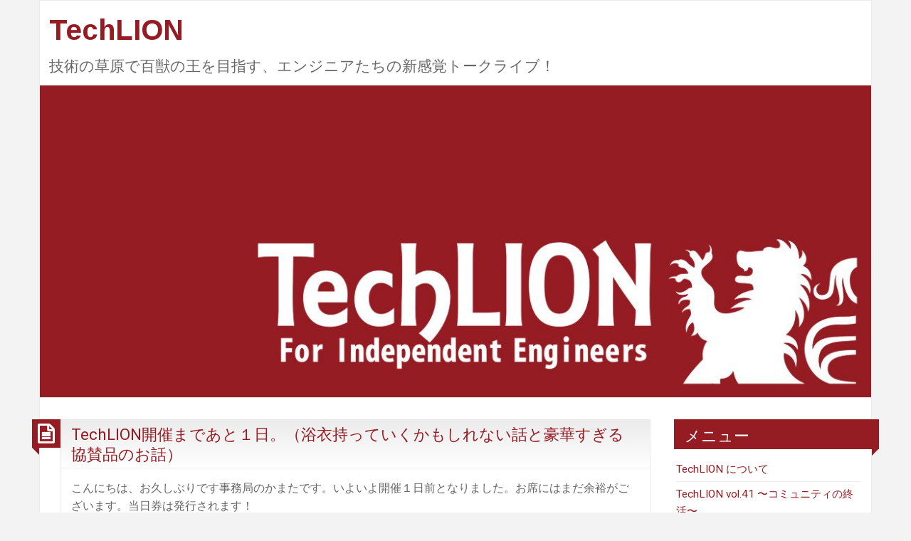

--- FILE ---
content_type: text/html; charset=UTF-8
request_url: https://techlion.jp/archives/9067
body_size: 62270
content:
<!DOCTYPE html>
<html lang="ja" class="no-js">
	<head>
		<meta charset="UTF-8" />
		<meta name="viewport" content="width=device-width, initial-scale=1.0">
		<meta http-equiv="x-ua-compatible" content="IE=edge" >
		<meta name='robots' content='index, follow, max-image-preview:large, max-snippet:-1, max-video-preview:-1' />

	<!-- This site is optimized with the Yoast SEO plugin v25.3 - https://yoast.com/wordpress/plugins/seo/ -->
	<title>TechLION開催まであと１日。（浴衣持っていくかもしれない話と豪華すぎる協賛品のお話） - TechLION</title>
	<link rel="canonical" href="https://techlion.jp/archives/9067" />
	<meta property="og:locale" content="ja_JP" />
	<meta property="og:type" content="article" />
	<meta property="og:title" content="TechLION開催まであと１日。（浴衣持っていくかもしれない話と豪華すぎる協賛品のお話） - TechLION" />
	<meta property="og:description" content="こんにちは、お久しぶりです事務局のかまたです。いよいよ開催１日前となりました。お席にはまだ余裕がございます。当日券は発行されます！ 京都といえば古都、古都といえば着物文化、着物は高いから浴衣！ １年前、USP友の会で納涼 [&hellip;]" />
	<meta property="og:url" content="https://techlion.jp/archives/9067" />
	<meta property="og:site_name" content="TechLION" />
	<meta property="article:publisher" content="https://www.facebook.com/usp.techlion/" />
	<meta property="article:published_time" content="2015-08-06T02:00:36+00:00" />
	<meta property="article:modified_time" content="2015-08-06T23:03:11+00:00" />
	<meta property="og:image" content="http://techlion.jp/wp/wp-content/uploads/2015/08/d183146e4288b525b3ce446477b60991-300x284.jpg" />
	<meta name="author" content="Kama" />
	<meta name="twitter:card" content="summary_large_image" />
	<meta name="twitter:creator" content="@techlion_staff" />
	<meta name="twitter:site" content="@techlion_staff" />
	<meta name="twitter:label1" content="執筆者" />
	<meta name="twitter:data1" content="Kama" />
	<script type="application/ld+json" class="yoast-schema-graph">{"@context":"https://schema.org","@graph":[{"@type":"WebPage","@id":"https://techlion.jp/archives/9067","url":"https://techlion.jp/archives/9067","name":"TechLION開催まであと１日。（浴衣持っていくかもしれない話と豪華すぎる協賛品のお話） - TechLION","isPartOf":{"@id":"https://techlion.jp/#website"},"primaryImageOfPage":{"@id":"https://techlion.jp/archives/9067#primaryimage"},"image":{"@id":"https://techlion.jp/archives/9067#primaryimage"},"thumbnailUrl":"http://techlion.jp/wp/wp-content/uploads/2015/08/d183146e4288b525b3ce446477b60991-300x284.jpg","datePublished":"2015-08-06T02:00:36+00:00","dateModified":"2015-08-06T23:03:11+00:00","author":{"@id":"https://techlion.jp/#/schema/person/795035a5cd1799f3c7d12550faa29c25"},"breadcrumb":{"@id":"https://techlion.jp/archives/9067#breadcrumb"},"inLanguage":"ja","potentialAction":[{"@type":"ReadAction","target":["https://techlion.jp/archives/9067"]}]},{"@type":"ImageObject","inLanguage":"ja","@id":"https://techlion.jp/archives/9067#primaryimage","url":"http://techlion.jp/wp/wp-content/uploads/2015/08/d183146e4288b525b3ce446477b60991-300x284.jpg","contentUrl":"http://techlion.jp/wp/wp-content/uploads/2015/08/d183146e4288b525b3ce446477b60991-300x284.jpg"},{"@type":"BreadcrumbList","@id":"https://techlion.jp/archives/9067#breadcrumb","itemListElement":[{"@type":"ListItem","position":1,"name":"ホーム","item":"https://techlion.jp/"},{"@type":"ListItem","position":2,"name":"TechLION開催まであと１日。（浴衣持っていくかもしれない話と豪華すぎる協賛品のお話）"}]},{"@type":"WebSite","@id":"https://techlion.jp/#website","url":"https://techlion.jp/","name":"TechLION","description":"技術の草原で百獣の王を目指す、エンジニアたちの新感覚トークライブ！","potentialAction":[{"@type":"SearchAction","target":{"@type":"EntryPoint","urlTemplate":"https://techlion.jp/?s={search_term_string}"},"query-input":{"@type":"PropertyValueSpecification","valueRequired":true,"valueName":"search_term_string"}}],"inLanguage":"ja"},{"@type":"Person","@id":"https://techlion.jp/#/schema/person/795035a5cd1799f3c7d12550faa29c25","name":"Kama","image":{"@type":"ImageObject","inLanguage":"ja","@id":"https://techlion.jp/#/schema/person/image/","url":"https://secure.gravatar.com/avatar/1346f581e9bce6c3811c5bd1c4a4d23240040e921e54603f4c45ee1f4cbdfb36?s=96&d=mm&r=g","contentUrl":"https://secure.gravatar.com/avatar/1346f581e9bce6c3811c5bd1c4a4d23240040e921e54603f4c45ee1f4cbdfb36?s=96&d=mm&r=g","caption":"Kama"},"url":"https://techlion.jp/archives/author/kama"}]}</script>
	<!-- / Yoast SEO plugin. -->


<link rel='dns-prefetch' href='//static.addtoany.com' />
<link rel='dns-prefetch' href='//fonts.googleapis.com' />
<link rel="alternate" type="application/rss+xml" title="TechLION &raquo; フィード" href="https://techlion.jp/feed" />
<link rel="alternate" type="application/rss+xml" title="TechLION &raquo; コメントフィード" href="https://techlion.jp/comments/feed" />
<link rel="alternate" title="oEmbed (JSON)" type="application/json+oembed" href="https://techlion.jp/wp-json/oembed/1.0/embed?url=https%3A%2F%2Ftechlion.jp%2Farchives%2F9067" />
<link rel="alternate" title="oEmbed (XML)" type="text/xml+oembed" href="https://techlion.jp/wp-json/oembed/1.0/embed?url=https%3A%2F%2Ftechlion.jp%2Farchives%2F9067&#038;format=xml" />
<style id='wp-img-auto-sizes-contain-inline-css' type='text/css'>
img:is([sizes=auto i],[sizes^="auto," i]){contain-intrinsic-size:3000px 1500px}
/*# sourceURL=wp-img-auto-sizes-contain-inline-css */
</style>
<style id='wp-emoji-styles-inline-css' type='text/css'>

	img.wp-smiley, img.emoji {
		display: inline !important;
		border: none !important;
		box-shadow: none !important;
		height: 1em !important;
		width: 1em !important;
		margin: 0 0.07em !important;
		vertical-align: -0.1em !important;
		background: none !important;
		padding: 0 !important;
	}
/*# sourceURL=wp-emoji-styles-inline-css */
</style>
<style id='wp-block-library-inline-css' type='text/css'>
:root{--wp-block-synced-color:#7a00df;--wp-block-synced-color--rgb:122,0,223;--wp-bound-block-color:var(--wp-block-synced-color);--wp-editor-canvas-background:#ddd;--wp-admin-theme-color:#007cba;--wp-admin-theme-color--rgb:0,124,186;--wp-admin-theme-color-darker-10:#006ba1;--wp-admin-theme-color-darker-10--rgb:0,107,160.5;--wp-admin-theme-color-darker-20:#005a87;--wp-admin-theme-color-darker-20--rgb:0,90,135;--wp-admin-border-width-focus:2px}@media (min-resolution:192dpi){:root{--wp-admin-border-width-focus:1.5px}}.wp-element-button{cursor:pointer}:root .has-very-light-gray-background-color{background-color:#eee}:root .has-very-dark-gray-background-color{background-color:#313131}:root .has-very-light-gray-color{color:#eee}:root .has-very-dark-gray-color{color:#313131}:root .has-vivid-green-cyan-to-vivid-cyan-blue-gradient-background{background:linear-gradient(135deg,#00d084,#0693e3)}:root .has-purple-crush-gradient-background{background:linear-gradient(135deg,#34e2e4,#4721fb 50%,#ab1dfe)}:root .has-hazy-dawn-gradient-background{background:linear-gradient(135deg,#faaca8,#dad0ec)}:root .has-subdued-olive-gradient-background{background:linear-gradient(135deg,#fafae1,#67a671)}:root .has-atomic-cream-gradient-background{background:linear-gradient(135deg,#fdd79a,#004a59)}:root .has-nightshade-gradient-background{background:linear-gradient(135deg,#330968,#31cdcf)}:root .has-midnight-gradient-background{background:linear-gradient(135deg,#020381,#2874fc)}:root{--wp--preset--font-size--normal:16px;--wp--preset--font-size--huge:42px}.has-regular-font-size{font-size:1em}.has-larger-font-size{font-size:2.625em}.has-normal-font-size{font-size:var(--wp--preset--font-size--normal)}.has-huge-font-size{font-size:var(--wp--preset--font-size--huge)}.has-text-align-center{text-align:center}.has-text-align-left{text-align:left}.has-text-align-right{text-align:right}.has-fit-text{white-space:nowrap!important}#end-resizable-editor-section{display:none}.aligncenter{clear:both}.items-justified-left{justify-content:flex-start}.items-justified-center{justify-content:center}.items-justified-right{justify-content:flex-end}.items-justified-space-between{justify-content:space-between}.screen-reader-text{border:0;clip-path:inset(50%);height:1px;margin:-1px;overflow:hidden;padding:0;position:absolute;width:1px;word-wrap:normal!important}.screen-reader-text:focus{background-color:#ddd;clip-path:none;color:#444;display:block;font-size:1em;height:auto;left:5px;line-height:normal;padding:15px 23px 14px;text-decoration:none;top:5px;width:auto;z-index:100000}html :where(.has-border-color){border-style:solid}html :where([style*=border-top-color]){border-top-style:solid}html :where([style*=border-right-color]){border-right-style:solid}html :where([style*=border-bottom-color]){border-bottom-style:solid}html :where([style*=border-left-color]){border-left-style:solid}html :where([style*=border-width]){border-style:solid}html :where([style*=border-top-width]){border-top-style:solid}html :where([style*=border-right-width]){border-right-style:solid}html :where([style*=border-bottom-width]){border-bottom-style:solid}html :where([style*=border-left-width]){border-left-style:solid}html :where(img[class*=wp-image-]){height:auto;max-width:100%}:where(figure){margin:0 0 1em}html :where(.is-position-sticky){--wp-admin--admin-bar--position-offset:var(--wp-admin--admin-bar--height,0px)}@media screen and (max-width:600px){html :where(.is-position-sticky){--wp-admin--admin-bar--position-offset:0px}}

/*# sourceURL=wp-block-library-inline-css */
</style><style id='global-styles-inline-css' type='text/css'>
:root{--wp--preset--aspect-ratio--square: 1;--wp--preset--aspect-ratio--4-3: 4/3;--wp--preset--aspect-ratio--3-4: 3/4;--wp--preset--aspect-ratio--3-2: 3/2;--wp--preset--aspect-ratio--2-3: 2/3;--wp--preset--aspect-ratio--16-9: 16/9;--wp--preset--aspect-ratio--9-16: 9/16;--wp--preset--color--black: #000000;--wp--preset--color--cyan-bluish-gray: #abb8c3;--wp--preset--color--white: #ffffff;--wp--preset--color--pale-pink: #f78da7;--wp--preset--color--vivid-red: #cf2e2e;--wp--preset--color--luminous-vivid-orange: #ff6900;--wp--preset--color--luminous-vivid-amber: #fcb900;--wp--preset--color--light-green-cyan: #7bdcb5;--wp--preset--color--vivid-green-cyan: #00d084;--wp--preset--color--pale-cyan-blue: #8ed1fc;--wp--preset--color--vivid-cyan-blue: #0693e3;--wp--preset--color--vivid-purple: #9b51e0;--wp--preset--gradient--vivid-cyan-blue-to-vivid-purple: linear-gradient(135deg,rgb(6,147,227) 0%,rgb(155,81,224) 100%);--wp--preset--gradient--light-green-cyan-to-vivid-green-cyan: linear-gradient(135deg,rgb(122,220,180) 0%,rgb(0,208,130) 100%);--wp--preset--gradient--luminous-vivid-amber-to-luminous-vivid-orange: linear-gradient(135deg,rgb(252,185,0) 0%,rgb(255,105,0) 100%);--wp--preset--gradient--luminous-vivid-orange-to-vivid-red: linear-gradient(135deg,rgb(255,105,0) 0%,rgb(207,46,46) 100%);--wp--preset--gradient--very-light-gray-to-cyan-bluish-gray: linear-gradient(135deg,rgb(238,238,238) 0%,rgb(169,184,195) 100%);--wp--preset--gradient--cool-to-warm-spectrum: linear-gradient(135deg,rgb(74,234,220) 0%,rgb(151,120,209) 20%,rgb(207,42,186) 40%,rgb(238,44,130) 60%,rgb(251,105,98) 80%,rgb(254,248,76) 100%);--wp--preset--gradient--blush-light-purple: linear-gradient(135deg,rgb(255,206,236) 0%,rgb(152,150,240) 100%);--wp--preset--gradient--blush-bordeaux: linear-gradient(135deg,rgb(254,205,165) 0%,rgb(254,45,45) 50%,rgb(107,0,62) 100%);--wp--preset--gradient--luminous-dusk: linear-gradient(135deg,rgb(255,203,112) 0%,rgb(199,81,192) 50%,rgb(65,88,208) 100%);--wp--preset--gradient--pale-ocean: linear-gradient(135deg,rgb(255,245,203) 0%,rgb(182,227,212) 50%,rgb(51,167,181) 100%);--wp--preset--gradient--electric-grass: linear-gradient(135deg,rgb(202,248,128) 0%,rgb(113,206,126) 100%);--wp--preset--gradient--midnight: linear-gradient(135deg,rgb(2,3,129) 0%,rgb(40,116,252) 100%);--wp--preset--font-size--small: 13px;--wp--preset--font-size--medium: 20px;--wp--preset--font-size--large: 36px;--wp--preset--font-size--x-large: 42px;--wp--preset--spacing--20: 0.44rem;--wp--preset--spacing--30: 0.67rem;--wp--preset--spacing--40: 1rem;--wp--preset--spacing--50: 1.5rem;--wp--preset--spacing--60: 2.25rem;--wp--preset--spacing--70: 3.38rem;--wp--preset--spacing--80: 5.06rem;--wp--preset--shadow--natural: 6px 6px 9px rgba(0, 0, 0, 0.2);--wp--preset--shadow--deep: 12px 12px 50px rgba(0, 0, 0, 0.4);--wp--preset--shadow--sharp: 6px 6px 0px rgba(0, 0, 0, 0.2);--wp--preset--shadow--outlined: 6px 6px 0px -3px rgb(255, 255, 255), 6px 6px rgb(0, 0, 0);--wp--preset--shadow--crisp: 6px 6px 0px rgb(0, 0, 0);}:where(.is-layout-flex){gap: 0.5em;}:where(.is-layout-grid){gap: 0.5em;}body .is-layout-flex{display: flex;}.is-layout-flex{flex-wrap: wrap;align-items: center;}.is-layout-flex > :is(*, div){margin: 0;}body .is-layout-grid{display: grid;}.is-layout-grid > :is(*, div){margin: 0;}:where(.wp-block-columns.is-layout-flex){gap: 2em;}:where(.wp-block-columns.is-layout-grid){gap: 2em;}:where(.wp-block-post-template.is-layout-flex){gap: 1.25em;}:where(.wp-block-post-template.is-layout-grid){gap: 1.25em;}.has-black-color{color: var(--wp--preset--color--black) !important;}.has-cyan-bluish-gray-color{color: var(--wp--preset--color--cyan-bluish-gray) !important;}.has-white-color{color: var(--wp--preset--color--white) !important;}.has-pale-pink-color{color: var(--wp--preset--color--pale-pink) !important;}.has-vivid-red-color{color: var(--wp--preset--color--vivid-red) !important;}.has-luminous-vivid-orange-color{color: var(--wp--preset--color--luminous-vivid-orange) !important;}.has-luminous-vivid-amber-color{color: var(--wp--preset--color--luminous-vivid-amber) !important;}.has-light-green-cyan-color{color: var(--wp--preset--color--light-green-cyan) !important;}.has-vivid-green-cyan-color{color: var(--wp--preset--color--vivid-green-cyan) !important;}.has-pale-cyan-blue-color{color: var(--wp--preset--color--pale-cyan-blue) !important;}.has-vivid-cyan-blue-color{color: var(--wp--preset--color--vivid-cyan-blue) !important;}.has-vivid-purple-color{color: var(--wp--preset--color--vivid-purple) !important;}.has-black-background-color{background-color: var(--wp--preset--color--black) !important;}.has-cyan-bluish-gray-background-color{background-color: var(--wp--preset--color--cyan-bluish-gray) !important;}.has-white-background-color{background-color: var(--wp--preset--color--white) !important;}.has-pale-pink-background-color{background-color: var(--wp--preset--color--pale-pink) !important;}.has-vivid-red-background-color{background-color: var(--wp--preset--color--vivid-red) !important;}.has-luminous-vivid-orange-background-color{background-color: var(--wp--preset--color--luminous-vivid-orange) !important;}.has-luminous-vivid-amber-background-color{background-color: var(--wp--preset--color--luminous-vivid-amber) !important;}.has-light-green-cyan-background-color{background-color: var(--wp--preset--color--light-green-cyan) !important;}.has-vivid-green-cyan-background-color{background-color: var(--wp--preset--color--vivid-green-cyan) !important;}.has-pale-cyan-blue-background-color{background-color: var(--wp--preset--color--pale-cyan-blue) !important;}.has-vivid-cyan-blue-background-color{background-color: var(--wp--preset--color--vivid-cyan-blue) !important;}.has-vivid-purple-background-color{background-color: var(--wp--preset--color--vivid-purple) !important;}.has-black-border-color{border-color: var(--wp--preset--color--black) !important;}.has-cyan-bluish-gray-border-color{border-color: var(--wp--preset--color--cyan-bluish-gray) !important;}.has-white-border-color{border-color: var(--wp--preset--color--white) !important;}.has-pale-pink-border-color{border-color: var(--wp--preset--color--pale-pink) !important;}.has-vivid-red-border-color{border-color: var(--wp--preset--color--vivid-red) !important;}.has-luminous-vivid-orange-border-color{border-color: var(--wp--preset--color--luminous-vivid-orange) !important;}.has-luminous-vivid-amber-border-color{border-color: var(--wp--preset--color--luminous-vivid-amber) !important;}.has-light-green-cyan-border-color{border-color: var(--wp--preset--color--light-green-cyan) !important;}.has-vivid-green-cyan-border-color{border-color: var(--wp--preset--color--vivid-green-cyan) !important;}.has-pale-cyan-blue-border-color{border-color: var(--wp--preset--color--pale-cyan-blue) !important;}.has-vivid-cyan-blue-border-color{border-color: var(--wp--preset--color--vivid-cyan-blue) !important;}.has-vivid-purple-border-color{border-color: var(--wp--preset--color--vivid-purple) !important;}.has-vivid-cyan-blue-to-vivid-purple-gradient-background{background: var(--wp--preset--gradient--vivid-cyan-blue-to-vivid-purple) !important;}.has-light-green-cyan-to-vivid-green-cyan-gradient-background{background: var(--wp--preset--gradient--light-green-cyan-to-vivid-green-cyan) !important;}.has-luminous-vivid-amber-to-luminous-vivid-orange-gradient-background{background: var(--wp--preset--gradient--luminous-vivid-amber-to-luminous-vivid-orange) !important;}.has-luminous-vivid-orange-to-vivid-red-gradient-background{background: var(--wp--preset--gradient--luminous-vivid-orange-to-vivid-red) !important;}.has-very-light-gray-to-cyan-bluish-gray-gradient-background{background: var(--wp--preset--gradient--very-light-gray-to-cyan-bluish-gray) !important;}.has-cool-to-warm-spectrum-gradient-background{background: var(--wp--preset--gradient--cool-to-warm-spectrum) !important;}.has-blush-light-purple-gradient-background{background: var(--wp--preset--gradient--blush-light-purple) !important;}.has-blush-bordeaux-gradient-background{background: var(--wp--preset--gradient--blush-bordeaux) !important;}.has-luminous-dusk-gradient-background{background: var(--wp--preset--gradient--luminous-dusk) !important;}.has-pale-ocean-gradient-background{background: var(--wp--preset--gradient--pale-ocean) !important;}.has-electric-grass-gradient-background{background: var(--wp--preset--gradient--electric-grass) !important;}.has-midnight-gradient-background{background: var(--wp--preset--gradient--midnight) !important;}.has-small-font-size{font-size: var(--wp--preset--font-size--small) !important;}.has-medium-font-size{font-size: var(--wp--preset--font-size--medium) !important;}.has-large-font-size{font-size: var(--wp--preset--font-size--large) !important;}.has-x-large-font-size{font-size: var(--wp--preset--font-size--x-large) !important;}
/*# sourceURL=global-styles-inline-css */
</style>

<style id='classic-theme-styles-inline-css' type='text/css'>
/*! This file is auto-generated */
.wp-block-button__link{color:#fff;background-color:#32373c;border-radius:9999px;box-shadow:none;text-decoration:none;padding:calc(.667em + 2px) calc(1.333em + 2px);font-size:1.125em}.wp-block-file__button{background:#32373c;color:#fff;text-decoration:none}
/*# sourceURL=/wp-includes/css/classic-themes.min.css */
</style>
<link rel='stylesheet' id='blogolife-vendors-css' href='https://techlion.jp/wp/wp-content/themes/blogolife/assets/styles/vendors.min.css?ver=3.0.7' type='text/css' media='all' />
<link rel='stylesheet' id='blogolife-style-css' href='https://techlion.jp/wp/wp-content/themes/blogolife/style.css?ver=3.0.7' type='text/css' media='all' />
<style id='blogolife-style-inline-css' type='text/css'>

		/* Primary color +p */
		input[type=submit],
		.button,
		.post-nav-attachment .post-nav-prev-attachment a,
		.post-nav-attachment .post-nav-next-attachment a,
		.widget_calendar tbody a,
		.orbit-previous,
		.orbit-next,
		.widget_price_filter.woocommerce .ui-slider .ui-slider-range,
		.widget_price_filter.woocommerce .ui-slider .ui-slider-handle,
		.woocommerce ul.products li.product .button,
		.woocommerce #respond input#submit,
		.woocommerce a.button,
		.woocommerce a.button.alt,
		.woocommerce button.button,
		.woocommerce button.button.alt,
		.woocommerce button.button.alt:disabled,
		.woocommerce button.button.alt:disabled[disabled],
		.woocommerce input.button.alt,
		.woocommerce input.button	 {
			background-color: #951c23;
		}

		a,
		.widget ul li,
		.widget ol li,
		.widget_nav_menu .menu li
		article .entry-footer .f-link:hover a:before,
		.entry-title-image
		#tabs-widget-lcp .tabs .tabs-title a:hover,
		#tabs-widget-lcp .tabs .tabs-title > a[aria-selected=true],
		#tabs-widget-lcp .tabs .tabs-title > a:focus,
		#tabs-widget-lcp .tabs-content .tabs-panel-comments li .comment_content a:hover,
		.woocommerce .woocommerce-info:before,
		.woocommerce .woocommerce-message:before {
			color: #951c23;
		}

		input[type=submit],
		.button,
		article .entry-content blockquote,
		.woocommerce ul.products li.product .button,
		.woocommerce #respond input#submit,
		.woocommerce a.button,
		.woocommerce a.button.alt,
		.woocommerce button.button,
		.woocommerce button.button.alt,
		.woocommerce button.button.alt:disabled,
		.woocommerce button.button.alt:disabled[disabled],
		.woocommerce input.button.alt,
		.woocommerce input.button,
		.woocommerce .quantity input[type="number"],
		.woocommerce .woocommerce-info,
		.woocommerce .woocommerce-message {
			border-color: #951c23;
		}

		article.sticky:before,
		.blogolife_main_menu.dropdown.menu .submenu,
		.blogolife-gradient:before {
			border-color: #951c23 transparent;
		}

		/* Gradient +p */
		.blogolife-gradient {
			background-color: #951c23;
			background: -webkit-gradient(linear, left top, left bottom, from(#951c23), to(#951c23));
			background: -o-linear-gradient(top,  #951c23, #951c23);
			background: -moz-linear-gradient(top,  #951c23, #951c23);
			background: -ms-linear-gradient(top,  #951c23, #951c23);
			filter:  progid:DXImageTransform.Microsoft.gradient(startColorstr="#951c23", endColorstr="#951c23", GradientType=0 );
		}

		/* Menu +p */
		.blogolife_main_menu.dropdown.menu a:hover,
		.blogolife_main_menu.dropdown.menu .current-menu-item a,
		.blogolife_main_menu.dropdown.menu .submenu,
		.blogolife_mobile_menu.vertical.menu a:hover {
			background-color: #951c23;
			background: -webkit-gradient(linear, left top, left bottom, from(#951c23), to(#951c23));
			background: -o-linear-gradient(top,  #951c23, #951c23);
			background: -moz-linear-gradient(top,  #951c23, #951c23);
			background: -ms-linear-gradient(top,  #951c23, #951c23);
			filter:  progid:DXImageTransform.Microsoft.gradient(startColorstr="#951c23", endColorstr="#951c23", GradientType=0 );
		}

	

		/* Secondary color +s */
		input[type=submit]:hover,
		input[type=submit]:focus,
		.button:hover,
		.button:focus,
		.widget_calendar tbody a:hover ,
		.widget_calendar tbody a:focus,
		.pagination .current,
		.post-nav-attachment .post-nav-prev-attachment a:hover,
		.post-nav-attachment .post-nav-next-attachment a:hover,
		.orbit-previous:hover, .orbit-previous:focus,
		.orbit-next:hover, .orbit-next:focus,
		.widget_price_filter.woocommerce .price_slider_wrapper .ui-widget-content,
		.woocommerce ul.products li.product .button:hover,
		.woocommerce ul.products li.product .button:focus,
		.woocommerce #respond input#submit:hover,
		.woocommerce #respond input#submit:focus,
		.woocommerce a.button:hover,
		.woocommerce a.button:focus,
		.woocommerce a.button.alt:hover,
		.woocommerce a.button.alt:focus,
		.woocommerce button.button:hover,
		.woocommerce button.button:focus,
		.woocommerce button.button.alt:hover,
		.woocommerce button.button.alt:focus,
		.woocommerce button.button.alt:disabled:hover,
		.woocommerce button.button.alt:disabled:focus,
		.woocommerce button.button.alt:disabled[disabled]:hover,
		.woocommerce button.button.alt:disabled[disabled]:focus,
		.woocommerce input.button.alt:hover,
		.woocommerce input.button.alt:focus,
		.woocommerce input.button:hover,
		.woocommerce input.button:focus {
			background-color: #951c23;
		}

		a:focus,
		a:hover,
		article .entry-footer a:hover,
		article .entry-footer .f-link:hover a:before{
			color: #951c23;
		}

		input[type=submit]:hover,
		input[type=submit]:focus,
		.button:hover,
		.button:focus,
		.woocommerce ul.products li.product .button:hover,
		.woocommerce ul.products li.product .button:focus,
		.woocommerce #respond input#submit:hover,
		.woocommerce #respond input#submit:focus,
		.woocommerce a.button:hover,
		.woocommerce a.button:focus,
		.woocommerce a.button.alt:hover,
		.woocommerce a.button.alt:focus,
		.woocommerce button.button:hover,
		.woocommerce button.button:focus,
		.woocommerce button.button.alt:hover,
		.woocommerce button.button.alt:focus,
		.woocommerce button.button.alt:disabled:hover,
		.woocommerce button.button.alt:disabled:focus,
		.woocommerce button.button.alt:disabled[disabled]:hover,
		.woocommerce button.button.alt:disabled[disabled]:focus,
		.woocommerce input.button.alt:hover,
		.woocommerce input.button.alt:focus,
		.woocommerce input.button:hover,
		.woocommerce input.button:focus {
			border-color: #951c23;
		}

		/* Gradient +s */
		.blogolife-gradient {
			background-color: #951c23;
			background: -webkit-gradient(linear, left top, left bottom, from(#951c23), to(#951c23));
			background: -o-linear-gradient(top,  #951c23, #951c23);
			background: -moz-linear-gradient(top,  #951c23, #951c23);
			background: -ms-linear-gradient(top,  #951c23, #951c23);
			filter:  progid:DXImageTransform.Microsoft.gradient(startColorstr="#951c23", endColorstr="#951c23", GradientType=0 );
		}

		/* Menu +s */
		.blogolife_main_menu.dropdown.menu a:hover,
		.blogolife_main_menu.dropdown.menu .current-menu-item a,
		.blogolife_main_menu.dropdown.menu .submenu,
		.blogolife_mobile_menu.vertical.menu a:hover {
			background-color: #951c23;
			background: -webkit-gradient(linear, left top, left bottom, from(#951c23), to(#951c23));
			background: -o-linear-gradient(top,  #951c23, #951c23);
			background: -moz-linear-gradient(top,  #951c23, #951c23);
			background: -ms-linear-gradient(top,  #951c23, #951c23);
			filter:  progid:DXImageTransform.Microsoft.gradient(startColorstr="#951c23", endColorstr="#951c23", GradientType=0 );
		}
	
/*# sourceURL=blogolife-style-inline-css */
</style>
<link rel='stylesheet' id='blogolife-google-fonts-roboto-css' href='https://fonts.googleapis.com/css?family=Roboto%3A400%2C300%2C300italic%2C400italic%2C700%2C700italic%2C900italic%2C900%2C500italic%2C500%2C100italic%2C100&#038;ver=3.0.7' type='text/css' media='all' />
<link rel='stylesheet' id='blogolife-google-fonts-arimo-css' href='https://fonts.googleapis.com/css?family=Arimo%3A400%2C700&#038;subset=latin%2Ccyrillic-ext%2Clatin-ext%2Ccyrillic%2Cgreek&#038;ver=3.0.7' type='text/css' media='all' />
<style id='akismet-widget-style-inline-css' type='text/css'>

			.a-stats {
				--akismet-color-mid-green: #357b49;
				--akismet-color-white: #fff;
				--akismet-color-light-grey: #f6f7f7;

				max-width: 350px;
				width: auto;
			}

			.a-stats * {
				all: unset;
				box-sizing: border-box;
			}

			.a-stats strong {
				font-weight: 600;
			}

			.a-stats a.a-stats__link,
			.a-stats a.a-stats__link:visited,
			.a-stats a.a-stats__link:active {
				background: var(--akismet-color-mid-green);
				border: none;
				box-shadow: none;
				border-radius: 8px;
				color: var(--akismet-color-white);
				cursor: pointer;
				display: block;
				font-family: -apple-system, BlinkMacSystemFont, 'Segoe UI', 'Roboto', 'Oxygen-Sans', 'Ubuntu', 'Cantarell', 'Helvetica Neue', sans-serif;
				font-weight: 500;
				padding: 12px;
				text-align: center;
				text-decoration: none;
				transition: all 0.2s ease;
			}

			/* Extra specificity to deal with TwentyTwentyOne focus style */
			.widget .a-stats a.a-stats__link:focus {
				background: var(--akismet-color-mid-green);
				color: var(--akismet-color-white);
				text-decoration: none;
			}

			.a-stats a.a-stats__link:hover {
				filter: brightness(110%);
				box-shadow: 0 4px 12px rgba(0, 0, 0, 0.06), 0 0 2px rgba(0, 0, 0, 0.16);
			}

			.a-stats .count {
				color: var(--akismet-color-white);
				display: block;
				font-size: 1.5em;
				line-height: 1.4;
				padding: 0 13px;
				white-space: nowrap;
			}
		
/*# sourceURL=akismet-widget-style-inline-css */
</style>
<link rel='stylesheet' id='fancybox-css' href='https://techlion.jp/wp/wp-content/plugins/easy-fancybox/fancybox/1.5.4/jquery.fancybox.min.css?ver=6.9' type='text/css' media='screen' />
<style id='fancybox-inline-css' type='text/css'>
#fancybox-outer{background:#ffffff}#fancybox-content{background:#ffffff;border-color:#ffffff;color:#000000;}#fancybox-title,#fancybox-title-float-main{color:#fff}
/*# sourceURL=fancybox-inline-css */
</style>
<link rel='stylesheet' id='addtoany-css' href='https://techlion.jp/wp/wp-content/plugins/add-to-any/addtoany.min.css?ver=1.16' type='text/css' media='all' />
<script type="text/javascript" id="addtoany-core-js-before">
/* <![CDATA[ */
window.a2a_config=window.a2a_config||{};a2a_config.callbacks=[];a2a_config.overlays=[];a2a_config.templates={};a2a_localize = {
	Share: "共有",
	Save: "ブックマーク",
	Subscribe: "購読",
	Email: "メール",
	Bookmark: "ブックマーク",
	ShowAll: "すべて表示する",
	ShowLess: "小さく表示する",
	FindServices: "サービスを探す",
	FindAnyServiceToAddTo: "追加するサービスを今すぐ探す",
	PoweredBy: "Powered by",
	ShareViaEmail: "メールでシェアする",
	SubscribeViaEmail: "メールで購読する",
	BookmarkInYourBrowser: "ブラウザにブックマーク",
	BookmarkInstructions: "このページをブックマークするには、 Ctrl+D または \u2318+D を押下。",
	AddToYourFavorites: "お気に入りに追加",
	SendFromWebOrProgram: "任意のメールアドレスまたはメールプログラムから送信",
	EmailProgram: "メールプログラム",
	More: "詳細&#8230;",
	ThanksForSharing: "共有ありがとうございます !",
	ThanksForFollowing: "フォローありがとうございます !"
};


//# sourceURL=addtoany-core-js-before
/* ]]> */
</script>
<script type="text/javascript" defer defer='defer' src="https://static.addtoany.com/menu/page.js" id="addtoany-core-js"></script>
<script type="text/javascript" defer='defer' src="https://techlion.jp/wp/wp-includes/js/jquery/jquery.min.js?ver=3.7.1" id="jquery-core-js"></script>
<script type="text/javascript" defer='defer' src="https://techlion.jp/wp/wp-includes/js/jquery/jquery-migrate.min.js?ver=3.4.1" id="jquery-migrate-js"></script>
<script type="text/javascript" defer defer='defer' src="https://techlion.jp/wp/wp-content/plugins/add-to-any/addtoany.min.js?ver=1.1" id="addtoany-jquery-js"></script>
<link rel="https://api.w.org/" href="https://techlion.jp/wp-json/" /><link rel="alternate" title="JSON" type="application/json" href="https://techlion.jp/wp-json/wp/v2/posts/9067" /><link rel="EditURI" type="application/rsd+xml" title="RSD" href="https://techlion.jp/wp/xmlrpc.php?rsd" />
<meta name="generator" content="WordPress 6.9" />
<link rel='shortlink' href='https://techlion.jp/?p=9067' />
<style type="text/css" id="custom-background-css">
body.custom-background { background-color: #f3f3f3; }
</style>
	<link rel="icon" href="https://techlion.jp/wp/wp-content/uploads/2024/05/cropped-techlion-square-513-32x32.png" sizes="32x32" />
<link rel="icon" href="https://techlion.jp/wp/wp-content/uploads/2024/05/cropped-techlion-square-513-192x192.png" sizes="192x192" />
<link rel="apple-touch-icon" href="https://techlion.jp/wp/wp-content/uploads/2024/05/cropped-techlion-square-513-180x180.png" />
<meta name="msapplication-TileImage" content="https://techlion.jp/wp/wp-content/uploads/2024/05/cropped-techlion-square-513-270x270.png" />
		<style type="text/css" id="wp-custom-css">
			p {
    margin:10;
    padding:0;
    border:0;
}

.speaker, .presenter{
	font-weight: bold;
	display: block;
	font-size: 24px;
}

.wp-block-image figcaption {
	text-align: center;
}		</style>
			</head>
	<body class="wp-singular post-template-default single single-post postid-9067 single-format-standard custom-background wp-theme-blogolife group-blog blogolife-3_0_7 chrome">
	<div class="off-canvas-wrapper">
	<div class="off-canvas-wrapper-inner" data-off-canvas-wrapper>
	<div class="off-canvas position-right" id="mobile-nav" data-off-canvas data-position="right">
		
	</div>
	<div class="off-canvas-content" data-off-canvas-content>
		<div class="row">
			<div class="columns">
				<div class="row collapse">
					<div class="columns blogolife_page">
						<div class="row">
														<div class="columns">
								<div class="site-name">
																			<h1 id="site-title" class="">
											<a href="https://techlion.jp/">
												TechLION											</a>
										</h1>
										<h2 id="site-description" class="">技術の草原で百獣の王を目指す、エンジニアたちの新感覚トークライブ！</h2>
																	</div>
							</div>
						</div>
												<div class="row collapse">
							<div class="columns  hide-for-small-only ">
															</div>
						</div>
											<div class="row collapse">
							<div class="columns header-image">
								<a href="https://techlion.jp/" rel="home" title="TechLION">
																			<img src="https://techlion.jp/wp/wp-content/uploads/2016/09/cropped-top_image.jpg" width="1200" height="450" alt="TechLION">
																	</a>
							</div>
						</div>
					<div class="row content collapse">
	<div class="columns small-12 medium-7 large-9 col_content" >
		<main id="main" class="site-main" role="main">
											
<article id="post-9067" class="post-9067 post type-post status-publish format-standard hentry category-relay-baton-blog category-vol-22 category-announce">
	<header class="entry-header">
		<h2 class="entry-title"><a href="https://techlion.jp/archives/9067" rel="bookmark">TechLION開催まであと１日。（浴衣持っていくかもしれない話と豪華すぎる協賛品のお話）</a></h2>	</header><!-- .entry-header -->
	<div class="postformat blogolife-gradient">
		<i class="fa fa-file-text-o"></i>
	</div>
	
	<div class="entry-content">
		<p>こんにちは、お久しぶりです事務局のかまたです。いよいよ開催１日前となりました。お席にはまだ余裕がございます。当日券は発行されます！</p>
<p>京都といえば古都、古都といえば着物文化、着物は高いから浴衣！<br />
１年前、USP友の会で納涼船イベントがあり、そこで浴衣を着たらそこそこ人気でした。そもそも友の会、脂っこいおっさんばっっかりの会（<a href="http://techlion.jp/archives/8952">要出典</a>）だから、女性が居ること自体珍しいのでしょう。んでもなかには漢の多い堅気の世界に華美な奴はいらねえ、うぜぇ！とか思われてないかとか臆病者なんでいろいろ想像はしていますがね。最近はファッションホモとか百合ファッションとか性差がちょっとしたカルチャーブームというかむしろ<a href="http://news.livedoor.com/article/detail/10424161/">犯罪手口</a>になっているらしいので、女性エンジニアのみなさんお気をつけて・・・え？あぁ！！すみません話が逸れました。</p>
<p>お詫びに適宜トリミングさせていただいた写真を掲載させていただきます。</p>
<p><a href="http://techlion.jp/archives/9067/%e6%b5%b4%e8%a1%a3" rel="attachment wp-att-9068"><img decoding="async" class="aligncenter  wp-image-9068" src="http://techlion.jp/wp/wp-content/uploads/2015/08/d183146e4288b525b3ce446477b60991-300x284.jpg" alt="浴衣" width="215" height="204" srcset="https://techlion.jp/wp/wp-content/uploads/2015/08/d183146e4288b525b3ce446477b60991-300x284.jpg 300w, https://techlion.jp/wp/wp-content/uploads/2015/08/d183146e4288b525b3ce446477b60991.jpg 496w" sizes="(max-width: 215px) 100vw, 215px" /></a></p>
<pre><span style="color: #999999;">かまぷの部屋って知ってますか？知らないですか、そうですかそうですかそうですか。インタビュー記事なんです。非エンジニアのわたくしが幼き頃や仕事とかいろいろ根ほり葉ほり聞いちゃうぞ、呑みながら。の記事なんです。</span></pre>
<p>気を取り直して、豪華協賛品のご紹介に参りたいと思います。<br />
こちら豪華協賛品は、抽選で当たります。（高確率！）</p>
<p>どっどーん！</p>
<p><a href="http://techlion.jp/archives/9067/sd-2" rel="attachment wp-att-9071"><img fetchpriority="high" decoding="async" class="aligncenter size-medium wp-image-9071" src="http://techlion.jp/wp/wp-content/uploads/2015/08/SD-216x300.jpg" alt="SD" width="216" height="300" srcset="https://techlion.jp/wp/wp-content/uploads/2015/08/SD-216x300.jpg 216w, https://techlion.jp/wp/wp-content/uploads/2015/08/SD-737x1024.jpg 737w, https://techlion.jp/wp/wp-content/uploads/2015/08/SD-900x1251.jpg 900w, https://techlion.jp/wp/wp-content/uploads/2015/08/SD.jpg 998w" sizes="(max-width: 216px) 100vw, 216px" /></a></p>
<h3>どどどーん！</h3>
<p><a href="http://techlion.jp/archives/9067/seo" rel="attachment wp-att-9072"><img decoding="async" class="aligncenter size-medium wp-image-9072" src="http://techlion.jp/wp/wp-content/uploads/2015/08/SEO-215x300.jpg" alt="SEO" width="215" height="300" srcset="https://techlion.jp/wp/wp-content/uploads/2015/08/SEO-215x300.jpg 215w, https://techlion.jp/wp/wp-content/uploads/2015/08/SEO-735x1024.jpg 735w, https://techlion.jp/wp/wp-content/uploads/2015/08/SEO-900x1254.jpg 900w, https://techlion.jp/wp/wp-content/uploads/2015/08/SEO.jpg 971w" sizes="(max-width: 215px) 100vw, 215px" /></a></p>
<h2>どどどどどーん！</h2>
<p><a href="http://techlion.jp/archives/9067/fortran" rel="attachment wp-att-9073"><img loading="lazy" decoding="async" class="aligncenter size-medium wp-image-9073" src="http://techlion.jp/wp/wp-content/uploads/2015/08/Fortran-246x300.jpg" alt="Fortran" width="246" height="300" srcset="https://techlion.jp/wp/wp-content/uploads/2015/08/Fortran-246x300.jpg 246w, https://techlion.jp/wp/wp-content/uploads/2015/08/Fortran-840x1024.jpg 840w, https://techlion.jp/wp/wp-content/uploads/2015/08/Fortran-900x1097.jpg 900w, https://techlion.jp/wp/wp-content/uploads/2015/08/Fortran.jpg 1023w" sizes="auto, (max-width: 246px) 100vw, 246px" /></a></p>
<p>他にも出版社さんのお名前をネットに出せない某出版社さんの分厚い本がたくさんありまして（毎回来られている方はご存じのはず）、こちらも出血大サービス！！超大量！その数ご来場者数の約半数、と…なるかもしれません。（ドタキャン無しと願いつつ）</p>
<p>個人的に興味ソソラレルのはこちら。<br />
くつなりょうすけさんの本。</p>
<p><a href="http://techlion.jp/archives/9067/kutuna-san" rel="attachment wp-att-9074"><img loading="lazy" decoding="async" class="aligncenter size-medium wp-image-9074" src="http://techlion.jp/wp/wp-content/uploads/2015/08/kutuna-san-300x212.jpg" alt="kutuna-san" width="300" height="212" srcset="https://techlion.jp/wp/wp-content/uploads/2015/08/kutuna-san-300x212.jpg 300w, https://techlion.jp/wp/wp-content/uploads/2015/08/kutuna-san-1024x722.jpg 1024w, https://techlion.jp/wp/wp-content/uploads/2015/08/kutuna-san-900x635.jpg 900w, https://techlion.jp/wp/wp-content/uploads/2015/08/kutuna-san.jpg 1409w" sizes="auto, (max-width: 300px) 100vw, 300px" /></a></p>
<p>くつなりょうすけさんはSoftwareDesign誌で漫画の連載をしています。<br />
下手絵（褒めてます）って味があっていいですよね。真似ではない何か。進撃の巨人を最近読み始めた私としては、このまま下手ながらがんばってもらいたいとか、上から目線で思ってしまうわけです。下手絵には人に優越感を与える何かがあるんです。いや、私も十分下手なので、仲間意識なのかもしれません。<br />
そうそう、シェルスクリプトマガジンでも漫画の連載があるのでご紹介させていただきます。ちょまど（@chomado）さんというTwitter界でわりと有名な方とお知り合いになる機会がありまして、「ちょっとやってみない？」と声かけたら目をキラキラさせて「やりますやりますやります私！漫画家になりたかったんです！がんばります！」ってものすごい勢いでした。<br />
若いっていいな、とかぼんやり思ってたんですけど、若いだけでなく彼女のパワーはもっのっすっごい。Twitterで「シェルスクリプトマガジン」と検索すると大抵彼女がらみの投稿が多いわけです。人との出会いってホント素晴らしいですね。だからエンジニアのみなさん、外でたくさんの人と出会いましょう。貪欲に。<br />
ここでイラストを一枚。</p>
<p><a href="http://techlion.jp/archives/9067/tyomado" rel="attachment wp-att-9075"><img loading="lazy" decoding="async" class="aligncenter size-medium wp-image-9075" src="http://techlion.jp/wp/wp-content/uploads/2015/08/tyomado-277x300.jpg" alt="tyomado" width="277" height="300" srcset="https://techlion.jp/wp/wp-content/uploads/2015/08/tyomado-277x300.jpg 277w, https://techlion.jp/wp/wp-content/uploads/2015/08/tyomado-946x1024.jpg 946w, https://techlion.jp/wp/wp-content/uploads/2015/08/tyomado-900x974.jpg 900w, https://techlion.jp/wp/wp-content/uploads/2015/08/tyomado.jpg 1496w" sizes="auto, (max-width: 277px) 100vw, 277px" /></a></p>
<p>ちょまどさんの原稿に私の下手絵を入れさせてもらいました。前置き長くて済みません。<br />
テキトーな絵なのですが、一応モデルがあります。<a href="https://ja.wikipedia.org/wiki/%E8%88%B9%E6%A9%8B%E5%B8%82%E7%AB%8B%E8%88%B9%E6%A9%8B%E9%AB%98%E7%AD%89%E5%AD%A6%E6%A0%A1">母校</a>です。<br />
マガジンはたった５４０円（税込）ですので、ご興味があればぜひ<a href="http://www.amazon.co.jp/dp/4904807227/">ポチって</a>やってください。</p>
<p>宣伝が分散されててｽﾐﾏｾﾝ。ステマステマこれステマ。みなさま今後もご愛顧のほどどうぞよろしくお願い致します。<br />
あ！そうだ！さささ、最後に！vol.22 @kyotoから、さくらインターネットさんが協賛社として参入されました。ご来場者全員に桜庭愛ちゃんのクリアファイルがご来場者全員にプレゼントされます！（こういうのこそ写真を乗せるべきですが、ここはあえてみなさんにご来場いただきたいので写真は掲載しません。当日の夜に誰かがTwitterで写真付きでつぶやくことでしょう）いやーもう豪華すぎるっしょ。</p>
<pre><span style="color: #999999;">一緒に浴衣着て納涼しましょうね~☆（いや実際、スタッフは動きづらいから難しい話なんで、最後まで悩み抜きます）</span></pre>
<p>お申込みされていない方！！！<br />
過去のTogetterをご参考までにリンク貼らせていただきますので、こちらで気分を盛り上げ、ご検討を！行けなくて後悔される方、けっこう居るのですよ。</p>
<p>●vol.21　1554 view <a href="http://togetter.com/li/826486">http://togetter.com/li/826486</a></p>
<p>●vol.20　828 view <a href="http://togetter.com/li/799228">http://togetter.com/li/799228</a></p>
<p>●vol.19　2294 view <a href="http://togetter.com/li/749840">http://togetter.com/li/749840</a></p>
<p>&nbsp;</p>
<p>チケット販売は終了していますが、当日券（2500円1ドリンク付き！）がありますので、是非飛び込み参加を！</p>
<p>詳細はこちら！　<a href="http://techlion.jp/vol22">http://techlion.jp/vol22</a></p>
<p>マップはこちら！　<a href="http://swallowtail.asia/access.html">http://swallowtail.asia/access.html</a></p>
<p>それでは京都のみなさま、（東京から参戦のみなさま、（OSCがあるからね））お会いできるのを楽しみにしております！ではまた！</p>
<div class="addtoany_share_save_container addtoany_content addtoany_content_bottom"><div class="a2a_kit a2a_kit_size_32 addtoany_list" data-a2a-url="https://techlion.jp/archives/9067" data-a2a-title="TechLION開催まであと１日。（浴衣持っていくかもしれない話と豪華すぎる協賛品のお話）"><a class="a2a_button_facebook" href="https://www.addtoany.com/add_to/facebook?linkurl=https%3A%2F%2Ftechlion.jp%2Farchives%2F9067&amp;linkname=TechLION%E9%96%8B%E5%82%AC%E3%81%BE%E3%81%A7%E3%81%82%E3%81%A8%EF%BC%91%E6%97%A5%E3%80%82%EF%BC%88%E6%B5%B4%E8%A1%A3%E6%8C%81%E3%81%A3%E3%81%A6%E3%81%84%E3%81%8F%E3%81%8B%E3%82%82%E3%81%97%E3%82%8C%E3%81%AA%E3%81%84%E8%A9%B1%E3%81%A8%E8%B1%AA%E8%8F%AF%E3%81%99%E3%81%8E%E3%82%8B%E5%8D%94%E8%B3%9B%E5%93%81%E3%81%AE%E3%81%8A%E8%A9%B1%EF%BC%89" title="Facebook" rel="nofollow noopener" target="_blank"></a><a class="a2a_button_x" href="https://www.addtoany.com/add_to/x?linkurl=https%3A%2F%2Ftechlion.jp%2Farchives%2F9067&amp;linkname=TechLION%E9%96%8B%E5%82%AC%E3%81%BE%E3%81%A7%E3%81%82%E3%81%A8%EF%BC%91%E6%97%A5%E3%80%82%EF%BC%88%E6%B5%B4%E8%A1%A3%E6%8C%81%E3%81%A3%E3%81%A6%E3%81%84%E3%81%8F%E3%81%8B%E3%82%82%E3%81%97%E3%82%8C%E3%81%AA%E3%81%84%E8%A9%B1%E3%81%A8%E8%B1%AA%E8%8F%AF%E3%81%99%E3%81%8E%E3%82%8B%E5%8D%94%E8%B3%9B%E5%93%81%E3%81%AE%E3%81%8A%E8%A9%B1%EF%BC%89" title="X" rel="nofollow noopener" target="_blank"></a><a class="a2a_button_mastodon" href="https://www.addtoany.com/add_to/mastodon?linkurl=https%3A%2F%2Ftechlion.jp%2Farchives%2F9067&amp;linkname=TechLION%E9%96%8B%E5%82%AC%E3%81%BE%E3%81%A7%E3%81%82%E3%81%A8%EF%BC%91%E6%97%A5%E3%80%82%EF%BC%88%E6%B5%B4%E8%A1%A3%E6%8C%81%E3%81%A3%E3%81%A6%E3%81%84%E3%81%8F%E3%81%8B%E3%82%82%E3%81%97%E3%82%8C%E3%81%AA%E3%81%84%E8%A9%B1%E3%81%A8%E8%B1%AA%E8%8F%AF%E3%81%99%E3%81%8E%E3%82%8B%E5%8D%94%E8%B3%9B%E5%93%81%E3%81%AE%E3%81%8A%E8%A9%B1%EF%BC%89" title="Mastodon" rel="nofollow noopener" target="_blank"></a><a class="a2a_button_bluesky" href="https://www.addtoany.com/add_to/bluesky?linkurl=https%3A%2F%2Ftechlion.jp%2Farchives%2F9067&amp;linkname=TechLION%E9%96%8B%E5%82%AC%E3%81%BE%E3%81%A7%E3%81%82%E3%81%A8%EF%BC%91%E6%97%A5%E3%80%82%EF%BC%88%E6%B5%B4%E8%A1%A3%E6%8C%81%E3%81%A3%E3%81%A6%E3%81%84%E3%81%8F%E3%81%8B%E3%82%82%E3%81%97%E3%82%8C%E3%81%AA%E3%81%84%E8%A9%B1%E3%81%A8%E8%B1%AA%E8%8F%AF%E3%81%99%E3%81%8E%E3%82%8B%E5%8D%94%E8%B3%9B%E5%93%81%E3%81%AE%E3%81%8A%E8%A9%B1%EF%BC%89" title="Bluesky" rel="nofollow noopener" target="_blank"></a><a class="a2a_button_email" href="https://www.addtoany.com/add_to/email?linkurl=https%3A%2F%2Ftechlion.jp%2Farchives%2F9067&amp;linkname=TechLION%E9%96%8B%E5%82%AC%E3%81%BE%E3%81%A7%E3%81%82%E3%81%A8%EF%BC%91%E6%97%A5%E3%80%82%EF%BC%88%E6%B5%B4%E8%A1%A3%E6%8C%81%E3%81%A3%E3%81%A6%E3%81%84%E3%81%8F%E3%81%8B%E3%82%82%E3%81%97%E3%82%8C%E3%81%AA%E3%81%84%E8%A9%B1%E3%81%A8%E8%B1%AA%E8%8F%AF%E3%81%99%E3%81%8E%E3%82%8B%E5%8D%94%E8%B3%9B%E5%93%81%E3%81%AE%E3%81%8A%E8%A9%B1%EF%BC%89" title="Email" rel="nofollow noopener" target="_blank"></a><a class="a2a_button_hatena" href="https://www.addtoany.com/add_to/hatena?linkurl=https%3A%2F%2Ftechlion.jp%2Farchives%2F9067&amp;linkname=TechLION%E9%96%8B%E5%82%AC%E3%81%BE%E3%81%A7%E3%81%82%E3%81%A8%EF%BC%91%E6%97%A5%E3%80%82%EF%BC%88%E6%B5%B4%E8%A1%A3%E6%8C%81%E3%81%A3%E3%81%A6%E3%81%84%E3%81%8F%E3%81%8B%E3%82%82%E3%81%97%E3%82%8C%E3%81%AA%E3%81%84%E8%A9%B1%E3%81%A8%E8%B1%AA%E8%8F%AF%E3%81%99%E3%81%8E%E3%82%8B%E5%8D%94%E8%B3%9B%E5%93%81%E3%81%AE%E3%81%8A%E8%A9%B1%EF%BC%89" title="Hatena" rel="nofollow noopener" target="_blank"></a><a class="a2a_dd addtoany_share_save addtoany_share" href="https://www.addtoany.com/share"></a></div></div>
	</div><!-- .entry-content -->

	<footer class="entry-footer">
		<span class="posted-on f-link"><a href="https://techlion.jp/archives/9067" rel="bookmark"><time class="entry-date published" datetime="2015-08-06T11:00:36+09:00">2015年8月6日</time><time class="updated" datetime="2015-08-07T08:03:11+09:00">2015年8月7日</time></a></span>	</footer><!-- .entry-footer -->
</article><!-- #post-## -->

				<div class="post_comments-nav-links panel clearfix">
					<span class="post-nav-prev float-left">
						<a href="https://techlion.jp/archives/9043" rel="prev">Previous</a>					</span><!-- /.post-nav-prev -->

					<span class="post-nav-next float-right">
						<a href="https://techlion.jp/archives/9088" rel="next">Next</a>					</span><!-- /.post-nav-next -->
				</div>

		
	
	
			</main><!-- .site-main -->
	</div>
		<div class="columns small-12 medium-5 large-3 col_sidebar">
			
	<aside id="secondary" class="sidebar widget-area site-secondary" role="complementary">
		<aside id="nav_menu-3" class="sidebar-section widget widget_nav_menu"><div class="sidebar-section-title page-header blogolife-gradient">メニュー</div><div class="menu-techlion-container"><ul id="menu-techlion" class="menu"><li id="menu-item-368" class="menu-item menu-item-type-post_type menu-item-object-page menu-item-home menu-item-368"><a href="https://techlion.jp/">TechLION について</a></li>
<li id="menu-item-12699" class="menu-item menu-item-type-post_type menu-item-object-page menu-item-12699"><a href="https://techlion.jp/vol41">TechLION vol.41 〜コミュニティの終活〜</a></li>
<li id="menu-item-369" class="menu-item menu-item-type-post_type menu-item-object-page menu-item-369"><a href="https://techlion.jp/blog">ブログ</a></li>
<li id="menu-item-370" class="menu-item menu-item-type-post_type menu-item-object-page menu-item-370"><a href="https://techlion.jp/tags">タグ</a></li>
<li id="menu-item-1127" class="menu-item menu-item-type-post_type menu-item-object-page menu-item-1127"><a href="https://techlion.jp/photo">写真集</a></li>
<li id="menu-item-387" class="menu-item menu-item-type-post_type menu-item-object-page menu-item-387"><a href="https://techlion.jp/recruit">募集</a></li>
<li id="menu-item-367" class="menu-item menu-item-type-post_type menu-item-object-page menu-item-367"><a href="https://techlion.jp/history">歴史</a></li>
<li id="menu-item-5042" class="menu-item menu-item-type-post_type menu-item-object-page menu-item-5042"><a href="https://techlion.jp/hall-of-fame">殿堂</a></li>
<li id="menu-item-366" class="menu-item menu-item-type-post_type menu-item-object-page menu-item-366"><a href="https://techlion.jp/staff">スタッフ</a></li>
</ul></div></aside><aside id="nav_menu-5" class="sidebar-section widget widget_nav_menu"><div class="sidebar-section-title page-header blogolife-gradient">ブログ</div><div class="menu-%e3%83%96%e3%83%ad%e3%82%b0-container"><ul id="menu-%e3%83%96%e3%83%ad%e3%82%b0" class="menu"><li id="menu-item-12734" class="menu-item menu-item-type-post_type menu-item-object-post menu-item-12734"><a href="https://techlion.jp/archives/12720">コミュニティは永遠ではない 〜TechLION vol.41開催に寄せて〜</a></li>
<li id="menu-item-12677" class="menu-item menu-item-type-post_type menu-item-object-post menu-item-12677"><a href="https://techlion.jp/archives/12660">TechLION vol.40、ありがとうございました！（遅ればせながら【終了報告】）～TechLIONの2025年はどうなる？！</a></li>
<li id="menu-item-12647" class="menu-item menu-item-type-post_type menu-item-object-post menu-item-12647"><a href="https://techlion.jp/archives/12594">俺たちは花火か、マーライオンか、それとも。</a></li>
<li id="menu-item-12553" class="menu-item menu-item-type-post_type menu-item-object-post menu-item-12553"><a href="https://techlion.jp/archives/12540">TechLION vol.39、ありがとうございました！～TechLIONの次のバージョンに向けて【終了報告】</a></li>
<li id="menu-item-12528" class="menu-item menu-item-type-post_type menu-item-object-post menu-item-12528"><a href="https://techlion.jp/archives/12503">どうしてまたTechLIONをやるのか。ITイベントはあんなにたくさんあるのに。</a></li>
</ul></div></aside><aside id="linkcat-23" class="sidebar-section widget widget_mylinkorder"><div class="sidebar-section-title page-header blogolife-gradient">主催</div>
	<ul class='xoxo blogroll'>
<li><a href="https://techlion.jp/" target="_blank"><img src="https://techlion.jp/wp/wp-content/uploads/2021/03/techlion-logo-long.png" alt="チームTechLION" /></a></li>

	</ul>
</aside>
<aside id="linkcat-7" class="sidebar-section widget widget_mylinkorder"><div class="sidebar-section-title page-header blogolife-gradient">協賛・後援</div>
	<ul class='xoxo blogroll'>
<li><a href="http://www.usp-lab.com/" target="_blank"><img src="http://techlion.jp/wp/wp-content/uploads/2012/05/Webbanner.jpg" alt="ユニバーサル・シェル・プログラミング研究所" /></a></li>
<li><a href="http://gihyo.jp/book" target="_blank"><img src="http://techlion.jp/wp/wp-content/uploads/2012/01/gihyo.jpg" alt="技術評論社" /></a></li>
<li><a href="http://www.jus.or.jp/" target="_blank"><img src="http://techlion.jp/wp/wp-content/uploads/2012/01/jus-e1333206934846.jpg" alt="日本UNIXユーザ会" /></a></li>
<li><a href="https://www.sakura.ad.jp/" target="_blank"><img src="https://techlion.jp/wp/wp-content/uploads/2024/05/1-2-basic-rgb-whiteback-solidcolor.png" alt="さくらインターネット" /></a></li>

	</ul>
</aside>
	</aside><!-- .sidebar .widget-area -->
		</div>
</div>
									<div class="row copyright collapse">
						<div class="columns">
							<!-- It is completely optional, but if you like the Theme I would appreciate it if you keep the credit link at the bottom. -->
							<p class="text-right copy">Proudly powered by <a href="http://wordpress.org" target="_blank">WordPress</a>. Design by  <a href="https://stylishwp.com/blogolifewpo" title="BlogoLife" target="_blank">StylishWP</a></p>
						</div>
					</div>
				</div>
			</div>
		</div>
	</div> <!-- close collapse from header.php -->
	</div> <!-- / .off-canvas-content -->
	</div> <!-- / .off-canvas-wrapper-inner -->
	</div> <!-- /.off-canvas-wrapper -->
		<script type="speculationrules">
{"prefetch":[{"source":"document","where":{"and":[{"href_matches":"/*"},{"not":{"href_matches":["/wp/wp-*.php","/wp/wp-admin/*","/wp/wp-content/uploads/*","/wp/wp-content/*","/wp/wp-content/plugins/*","/wp/wp-content/themes/blogolife/*","/*\\?(.+)"]}},{"not":{"selector_matches":"a[rel~=\"nofollow\"]"}},{"not":{"selector_matches":".no-prefetch, .no-prefetch a"}}]},"eagerness":"conservative"}]}
</script>
<script type="text/javascript" defer='defer' src="https://techlion.jp/wp/wp-content/themes/blogolife/assets/scripts/vendors.min.js?ver=3.0.7" id="blogolife-vendors-js"></script>
<script type="text/javascript" defer='defer' src="https://techlion.jp/wp/wp-content/themes/blogolife/assets/scripts/blogolife.js?ver=3.0.7" id="blogolife-main-js"></script>
<script type="text/javascript" defer='defer' src="https://techlion.jp/wp/wp-content/plugins/easy-fancybox/vendor/purify.min.js?ver=6.9" id="fancybox-purify-js"></script>
<script type="text/javascript" id="jquery-fancybox-js-extra">
/* <![CDATA[ */
var efb_i18n = {"close":"Close","next":"Next","prev":"Previous","startSlideshow":"Start slideshow","toggleSize":"Toggle size"};
//# sourceURL=jquery-fancybox-js-extra
/* ]]> */
</script>
<script type="text/javascript" defer='defer' src="https://techlion.jp/wp/wp-content/plugins/easy-fancybox/fancybox/1.5.4/jquery.fancybox.min.js?ver=6.9" id="jquery-fancybox-js"></script>
<script type="text/javascript" id="jquery-fancybox-js-after">
/* <![CDATA[ */
var fb_timeout, fb_opts={'autoScale':true,'showCloseButton':true,'width':560,'height':340,'margin':20,'pixelRatio':'false','padding':10,'centerOnScroll':false,'enableEscapeButton':true,'speedIn':300,'speedOut':300,'overlayShow':true,'hideOnOverlayClick':true,'overlayColor':'#000','overlayOpacity':0.6,'minViewportWidth':320,'minVpHeight':320,'disableCoreLightbox':'true','enableBlockControls':'true','fancybox_openBlockControls':'true' };
if(typeof easy_fancybox_handler==='undefined'){
var easy_fancybox_handler=function(){
jQuery([".nolightbox","a.wp-block-file__button","a.pin-it-button","a[href*='pinterest.com\/pin\/create']","a[href*='facebook.com\/share']","a[href*='twitter.com\/share']"].join(',')).addClass('nofancybox');
jQuery('a.fancybox-close').on('click',function(e){e.preventDefault();jQuery.fancybox.close()});
/* IMG */
						var unlinkedImageBlocks=jQuery(".wp-block-image > img:not(.nofancybox,figure.nofancybox>img)");
						unlinkedImageBlocks.wrap(function() {
							var href = jQuery( this ).attr( "src" );
							return "<a href='" + href + "'></a>";
						});
var fb_IMG_select=jQuery('a[href*=".jpg" i]:not(.nofancybox,li.nofancybox>a,figure.nofancybox>a),area[href*=".jpg" i]:not(.nofancybox),a[href*=".png" i]:not(.nofancybox,li.nofancybox>a,figure.nofancybox>a),area[href*=".png" i]:not(.nofancybox),a[href*=".webp" i]:not(.nofancybox,li.nofancybox>a,figure.nofancybox>a),area[href*=".webp" i]:not(.nofancybox),a[href*=".jpeg" i]:not(.nofancybox,li.nofancybox>a,figure.nofancybox>a),area[href*=".jpeg" i]:not(.nofancybox)');
fb_IMG_select.addClass('fancybox image');
var fb_IMG_sections=jQuery('.gallery,.wp-block-gallery,.tiled-gallery,.wp-block-jetpack-tiled-gallery,.ngg-galleryoverview,.ngg-imagebrowser,.nextgen_pro_blog_gallery,.nextgen_pro_film,.nextgen_pro_horizontal_filmstrip,.ngg-pro-masonry-wrapper,.ngg-pro-mosaic-container,.nextgen_pro_sidescroll,.nextgen_pro_slideshow,.nextgen_pro_thumbnail_grid,.tiled-gallery');
fb_IMG_sections.each(function(){jQuery(this).find(fb_IMG_select).attr('rel','gallery-'+fb_IMG_sections.index(this));});
jQuery('a.fancybox,area.fancybox,.fancybox>a').each(function(){jQuery(this).fancybox(jQuery.extend(true,{},fb_opts,{'transition':'elastic','transitionIn':'elastic','transitionOut':'elastic','opacity':false,'hideOnContentClick':false,'titleShow':true,'titlePosition':'over','titleFromAlt':true,'showNavArrows':true,'enableKeyboardNav':true,'cyclic':false,'mouseWheel':'true','changeSpeed':250,'changeFade':300}))});
};};
jQuery(easy_fancybox_handler);jQuery(document).on('post-load',easy_fancybox_handler);

//# sourceURL=jquery-fancybox-js-after
/* ]]> */
</script>
<script type="text/javascript" defer='defer' src="https://techlion.jp/wp/wp-content/plugins/easy-fancybox/vendor/jquery.easing.min.js?ver=1.4.1" id="jquery-easing-js"></script>
<script type="text/javascript" defer='defer' src="https://techlion.jp/wp/wp-content/plugins/easy-fancybox/vendor/jquery.mousewheel.min.js?ver=3.1.13" id="jquery-mousewheel-js"></script>
<script id="wp-emoji-settings" type="application/json">
{"baseUrl":"https://s.w.org/images/core/emoji/17.0.2/72x72/","ext":".png","svgUrl":"https://s.w.org/images/core/emoji/17.0.2/svg/","svgExt":".svg","source":{"concatemoji":"https://techlion.jp/wp/wp-includes/js/wp-emoji-release.min.js?ver=6.9"}}
</script>
<script type="module">
/* <![CDATA[ */
/*! This file is auto-generated */
const a=JSON.parse(document.getElementById("wp-emoji-settings").textContent),o=(window._wpemojiSettings=a,"wpEmojiSettingsSupports"),s=["flag","emoji"];function i(e){try{var t={supportTests:e,timestamp:(new Date).valueOf()};sessionStorage.setItem(o,JSON.stringify(t))}catch(e){}}function c(e,t,n){e.clearRect(0,0,e.canvas.width,e.canvas.height),e.fillText(t,0,0);t=new Uint32Array(e.getImageData(0,0,e.canvas.width,e.canvas.height).data);e.clearRect(0,0,e.canvas.width,e.canvas.height),e.fillText(n,0,0);const a=new Uint32Array(e.getImageData(0,0,e.canvas.width,e.canvas.height).data);return t.every((e,t)=>e===a[t])}function p(e,t){e.clearRect(0,0,e.canvas.width,e.canvas.height),e.fillText(t,0,0);var n=e.getImageData(16,16,1,1);for(let e=0;e<n.data.length;e++)if(0!==n.data[e])return!1;return!0}function u(e,t,n,a){switch(t){case"flag":return n(e,"\ud83c\udff3\ufe0f\u200d\u26a7\ufe0f","\ud83c\udff3\ufe0f\u200b\u26a7\ufe0f")?!1:!n(e,"\ud83c\udde8\ud83c\uddf6","\ud83c\udde8\u200b\ud83c\uddf6")&&!n(e,"\ud83c\udff4\udb40\udc67\udb40\udc62\udb40\udc65\udb40\udc6e\udb40\udc67\udb40\udc7f","\ud83c\udff4\u200b\udb40\udc67\u200b\udb40\udc62\u200b\udb40\udc65\u200b\udb40\udc6e\u200b\udb40\udc67\u200b\udb40\udc7f");case"emoji":return!a(e,"\ud83e\u1fac8")}return!1}function f(e,t,n,a){let r;const o=(r="undefined"!=typeof WorkerGlobalScope&&self instanceof WorkerGlobalScope?new OffscreenCanvas(300,150):document.createElement("canvas")).getContext("2d",{willReadFrequently:!0}),s=(o.textBaseline="top",o.font="600 32px Arial",{});return e.forEach(e=>{s[e]=t(o,e,n,a)}),s}function r(e){var t=document.createElement("script");t.src=e,t.defer=!0,document.head.appendChild(t)}a.supports={everything:!0,everythingExceptFlag:!0},new Promise(t=>{let n=function(){try{var e=JSON.parse(sessionStorage.getItem(o));if("object"==typeof e&&"number"==typeof e.timestamp&&(new Date).valueOf()<e.timestamp+604800&&"object"==typeof e.supportTests)return e.supportTests}catch(e){}return null}();if(!n){if("undefined"!=typeof Worker&&"undefined"!=typeof OffscreenCanvas&&"undefined"!=typeof URL&&URL.createObjectURL&&"undefined"!=typeof Blob)try{var e="postMessage("+f.toString()+"("+[JSON.stringify(s),u.toString(),c.toString(),p.toString()].join(",")+"));",a=new Blob([e],{type:"text/javascript"});const r=new Worker(URL.createObjectURL(a),{name:"wpTestEmojiSupports"});return void(r.onmessage=e=>{i(n=e.data),r.terminate(),t(n)})}catch(e){}i(n=f(s,u,c,p))}t(n)}).then(e=>{for(const n in e)a.supports[n]=e[n],a.supports.everything=a.supports.everything&&a.supports[n],"flag"!==n&&(a.supports.everythingExceptFlag=a.supports.everythingExceptFlag&&a.supports[n]);var t;a.supports.everythingExceptFlag=a.supports.everythingExceptFlag&&!a.supports.flag,a.supports.everything||((t=a.source||{}).concatemoji?r(t.concatemoji):t.wpemoji&&t.twemoji&&(r(t.twemoji),r(t.wpemoji)))});
//# sourceURL=https://techlion.jp/wp/wp-includes/js/wp-emoji-loader.min.js
/* ]]> */
</script>
	</body>
</html>